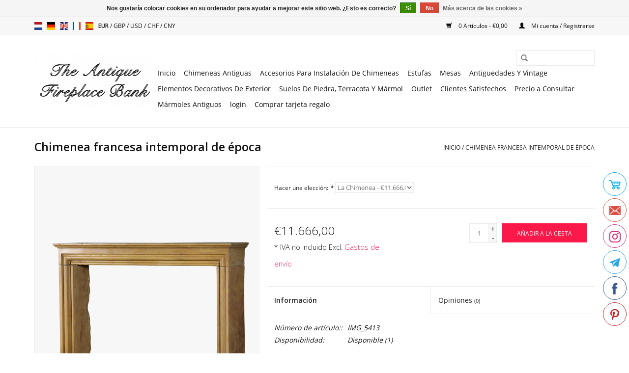

--- FILE ---
content_type: text/html;charset=utf-8
request_url: https://www.theantiquefireplacebank.com/es/chimenea-francesa-intemporal-vintage.html
body_size: 9694
content:
<!DOCTYPE html>
<html lang="es">
  <head>
    <meta name="p:domain_verify" content="1177574b82fdb2549a6fc3486c9355b0"/>
    <meta charset="utf-8"/>
<!-- [START] 'blocks/head.rain' -->
<!--

  (c) 2008-2026 Lightspeed Netherlands B.V.
  http://www.lightspeedhq.com
  Generated: 14-01-2026 @ 04:40:51

-->
<link rel="canonical" href="https://www.theantiquefireplacebank.com/es/chimenea-francesa-intemporal-vintage.html"/>
<link rel="alternate" href="https://www.theantiquefireplacebank.com/es/index.rss" type="application/rss+xml" title="Nuevos productos"/>
<link href="https://cdn.webshopapp.com/assets/cookielaw.css?2025-02-20" rel="stylesheet" type="text/css"/>
<meta name="robots" content="noodp,noydir"/>
<meta name="google-site-verification" content="google-site-verification=59jlzSEa0u_bgw2CAQR3_z8IW88BUHEULHLmzbCHpBk"/>
<meta property="og:url" content="https://www.theantiquefireplacebank.com/es/chimenea-francesa-intemporal-vintage.html?source=facebook"/>
<meta property="og:site_name" content="The Antique Fireplace Bank"/>
<meta property="og:title" content="Chimenea francesa intemporal de época"/>
<meta property="og:description" content="Chimenea de piedra atemporal de la ciudad de Dijon. Acogedoras chimeneas francesas para un diseño de interiores contemporáneo y ecléctico."/>
<meta property="og:image" content="https://cdn.webshopapp.com/shops/269737/files/403359869/chimenea-francesa-intemporal-de-epoca.jpg"/>
<script>
(function(w,d,s,l,i){w[l]=w[l]||[];w[l].push({'gtm.start':
new Date().getTime(),event:'gtm.js'});var f=d.getElementsByTagName(s)[0],
j=d.createElement(s),dl=l!='dataLayer'?'&l='+l:'';j.async=true;j.src=
'https://www.googletagmanager.com/gtm.js?id='+i+dl;f.parentNode.insertBefore(j,f);
})(window,document,'script','dataLayer','GTM-KMG5GLX');
</script>
<script>
(function(c,l,a,r,i,t,y){
                c[a]=c[a]||function(){(c[a].q=c[a].q||[]).push(arguments)};
                t=l.createElement(r);t.async=1;t.src="https://www.clarity.ms/tag/"+i;
                y=l.getElementsByTagName(r)[0];y.parentNode.insertBefore(t,y);
        })(window, document, "clarity", "script", "ii77fs0t51");
</script>
<!--[if lt IE 9]>
<script src="https://cdn.webshopapp.com/assets/html5shiv.js?2025-02-20"></script>
<![endif]-->
<!-- [END] 'blocks/head.rain' -->
    <title>Chimenea francesa intemporal de época - The Antique Fireplace Bank</title>
    <meta name="description" content="Chimenea de piedra atemporal de la ciudad de Dijon. Acogedoras chimeneas francesas para un diseño de interiores contemporáneo y ecléctico." />
    <meta name="keywords" content="chimeneas,chimeneas-antigua,interior,decoration,frances,piedra,marmor,antigua,interiores,houzz" />
    <meta http-equiv="X-UA-Compatible" content="IE=edge,chrome=1">
    <meta name="viewport" content="width=device-width, initial-scale=1.0">
    <meta name="apple-mobile-web-app-capable" content="yes">
    <meta name="apple-mobile-web-app-status-bar-style" content="black">

    <link rel="shortcut icon" href="https://cdn.webshopapp.com/shops/269737/themes/170332/v/2017165/assets/favicon.ico?20230906101520" type="image/x-icon" />
    <link href='//fonts.googleapis.com/css?family=Open%20Sans:400,300,600' rel='stylesheet' type='text/css'>
    <link href='//fonts.googleapis.com/css?family=Open%20Sans:400,300,600' rel='stylesheet' type='text/css'>
    <link rel="shortcut icon" href="https://cdn.webshopapp.com/shops/269737/themes/170332/v/2017165/assets/favicon.ico?20230906101520" type="image/x-icon" /> 
    <link rel="stylesheet" href="https://cdn.webshopapp.com/shops/269737/themes/170332/assets/bootstrap-min.css?20260107144043" />
    <link rel="stylesheet" href="https://cdn.webshopapp.com/shops/269737/themes/170332/assets/style.css?20260107144043" />    
    <link rel="stylesheet" href="https://cdn.webshopapp.com/shops/269737/themes/170332/assets/settings.css?20260107144043" />  
    <link rel="stylesheet" href="https://cdn.webshopapp.com/assets/gui-2-0.css?2025-02-20" />
    <link rel="stylesheet" href="https://cdn.webshopapp.com/assets/gui-responsive-2-0.css?2025-02-20" />   
    <link rel="stylesheet" href="https://cdn.webshopapp.com/shops/269737/themes/170332/assets/custom.css?20260107144043" />
        
    <script src="https://cdn.webshopapp.com/assets/jquery-1-9-1.js?2025-02-20"></script>
    <script src="https://cdn.webshopapp.com/assets/jquery-ui-1-10-1.js?2025-02-20"></script>
   
    <script type="text/javascript" src="https://cdn.webshopapp.com/shops/269737/themes/170332/assets/global.js?20260107144043"></script>
		<script type="text/javascript" src="https://cdn.webshopapp.com/shops/269737/themes/170332/assets/bootstrap-min.js?20260107144043"></script>
    <script type="text/javascript" src="https://cdn.webshopapp.com/shops/269737/themes/170332/assets/jcarousel.js?20260107144043"></script>
    <script type="text/javascript" src="https://cdn.webshopapp.com/assets/gui.js?2025-02-20"></script>
    <script type="text/javascript" src="https://cdn.webshopapp.com/assets/gui-responsive-2-0.js?2025-02-20"></script>
    
    <script type="text/javascript" src="https://cdn.webshopapp.com/shops/269737/themes/170332/assets/share42.js?20260107144043"></script> 
        
    <!--[if lt IE 9]>
    <link rel="stylesheet" href="https://cdn.webshopapp.com/shops/269737/themes/170332/assets/style-ie.css?20260107144043" />
    <![endif]-->
    <link rel="stylesheet" media="print" href="https://cdn.webshopapp.com/shops/269737/themes/170332/assets/print-min.css?20260107144043" />
  </head>
  <body>
    <header>
      <div class="topnav">
        <div class="container">
                    <div class="left">
                        <div class="languages">
                        

  <a class="flag nl" title="Nederlands" lang="nl" href="https://www.theantiquefireplacebank.com/nl/go/product/134773867">nl</a>
  <a class="flag de" title="Deutsch" lang="de" href="https://www.theantiquefireplacebank.com/de/go/product/134773867">de</a>
  <a class="flag en" title="English" lang="en" href="https://www.theantiquefireplacebank.com/en/go/product/134773867">en</a>
  <a class="flag fr" title="Français" lang="fr" href="https://www.theantiquefireplacebank.com/fr/go/product/134773867">fr</a>
  <a class="flag es" title="Español" lang="es" href="https://www.theantiquefireplacebank.com/es/go/product/134773867">es</a>
            </div>
                                    <div class="currencies">
                            <a href="https://www.theantiquefireplacebank.com/es/session/currency/eur/" class="active" title="eur">
                EUR
              </a>
               /                             <a href="https://www.theantiquefireplacebank.com/es/session/currency/gbp/"  title="gbp">
                GBP
              </a>
               /                             <a href="https://www.theantiquefireplacebank.com/es/session/currency/usd/"  title="usd">
                USD
              </a>
               /                             <a href="https://www.theantiquefireplacebank.com/es/session/currency/chf/"  title="chf">
                CHF
              </a>
               /                             <a href="https://www.theantiquefireplacebank.com/es/session/currency/cny/"  title="cny">
                CNY
              </a>
                                        </div>
                      </div>
                    <div class="right">
            <a href="https://www.theantiquefireplacebank.com/es/cart/" title="Cesta" class="cart"> 
              <span class="glyphicon glyphicon-shopping-cart"></span>
              0 Artículos - €0,00
            </a>
            <a href="https://www.theantiquefireplacebank.com/es/account/" title="Mi cuenta" class="my-account">
              <span class="glyphicon glyphicon-user"></span>
                            Mi cuenta / Registrarse
                          </a>
          </div>
        </div>
      </div>
      <div class="navigation container">
        <div class="align">
          <ul class="burger">
            <img src="https://cdn.webshopapp.com/shops/269737/themes/170332/assets/hamburger.png?20250521160339" width="32" height="32" alt="Menu">
          </ul>

                      <div class="vertical logo">
              <a href="https://www.theantiquefireplacebank.com/es/" title="Chimeneas Antiguas y Materiales de Construcción Antiguos">
                <img src="https://cdn.webshopapp.com/shops/269737/themes/170332/assets/logo.png?20260107144043" alt="Chimeneas Antiguas y Materiales de Construcción Antiguos" />
              </a>
            </div>
          
          <nav class="nonbounce desktop vertical">
            <form action="https://www.theantiquefireplacebank.com/es/search/" method="get" id="formSearch">
              <input type="text" name="q" autocomplete="off"  value=""/>
              <span onclick="$('#formSearch').submit();" title="Buscar" class="glyphicon glyphicon-search"></span>
            </form>
            <ul>
              <li class="item home ">
                <a class="itemLink" href="https://www.theantiquefireplacebank.com/es/">Inicio</a>
              </li>
                                          <li class="item sub">
                <a class="itemLink" href="https://www.theantiquefireplacebank.com/es/chimeneas-antiguas/" title="Chimeneas Antiguas">Chimeneas Antiguas</a>
                                <span class="glyphicon glyphicon-play"></span>
                <ul class="subnav">
                                    <li class="subitem">
                    <a class="subitemLink" href="https://www.theantiquefireplacebank.com/es/chimeneas-antiguas/chimeneas-de-marmol/" title="Chimeneas De Mármol">Chimeneas De Mármol</a>
                                      </li>
                                    <li class="subitem">
                    <a class="subitemLink" href="https://www.theantiquefireplacebank.com/es/chimeneas-antiguas/chimeneas-de-piedra/" title="Chimeneas De Piedra">Chimeneas De Piedra</a>
                                      </li>
                                    <li class="subitem">
                    <a class="subitemLink" href="https://www.theantiquefireplacebank.com/es/chimeneas-antiguas/chimeneas-de-madera/" title="Chimeneas De Madera">Chimeneas De Madera</a>
                                      </li>
                                  </ul>
                              </li>
                            <li class="item sub">
                <a class="itemLink" href="https://www.theantiquefireplacebank.com/es/accesorios-para-instalacion-de-chimeneas/" title="Accesorios Para Instalación De Chimeneas">Accesorios Para Instalación De Chimeneas</a>
                                <span class="glyphicon glyphicon-play"></span>
                <ul class="subnav">
                                    <li class="subitem">
                    <a class="subitemLink" href="https://www.theantiquefireplacebank.com/es/accesorios-para-instalacion-de-chimeneas/ladrillo-refractario-original/" title="Ladrillo Refractario Original">Ladrillo Refractario Original</a>
                                      </li>
                                    <li class="subitem">
                    <a class="subitemLink" href="https://www.theantiquefireplacebank.com/es/accesorios-para-instalacion-de-chimeneas/coleccion-de-placas-de-chimenea/" title="Colección De Placas De Chimenea">Colección De Placas De Chimenea</a>
                                      </li>
                                    <li class="subitem">
                    <a class="subitemLink" href="https://www.theantiquefireplacebank.com/es/accesorios-para-instalacion-de-chimeneas/morillos-antigua/" title="Morillos Antigua">Morillos Antigua</a>
                                      </li>
                                    <li class="subitem">
                    <a class="subitemLink" href="https://www.theantiquefireplacebank.com/es/accesorios-para-instalacion-de-chimeneas/coleccion-de-cestas-de-fuego/" title="Colección De Cestas De Fuego">Colección De Cestas De Fuego</a>
                                      </li>
                                    <li class="subitem">
                    <a class="subitemLink" href="https://www.theantiquefireplacebank.com/es/accesorios-para-instalacion-de-chimeneas/pantalla-de-chimenea/" title="Pantalla de chimenea">Pantalla de chimenea</a>
                                        <ul class="subnav">
                                            <li class="subitem">
                        <a class="subitemLink" href="https://www.theantiquefireplacebank.com/es/accesorios-para-instalacion-de-chimeneas/pantalla-de-chimenea/guardafango/" title=" Guardafango"> Guardafango</a>
                      </li>
                                            <li class="subitem">
                        <a class="subitemLink" href="https://www.theantiquefireplacebank.com/es/accesorios-para-instalacion-de-chimeneas/pantalla-de-chimenea/3-partes/" title="3 Partes">3 Partes</a>
                      </li>
                                            <li class="subitem">
                        <a class="subitemLink" href="https://www.theantiquefireplacebank.com/es/accesorios-para-instalacion-de-chimeneas/pantalla-de-chimenea/4-partes/" title="4 Partes">4 Partes</a>
                      </li>
                                            <li class="subitem">
                        <a class="subitemLink" href="https://www.theantiquefireplacebank.com/es/accesorios-para-instalacion-de-chimeneas/pantalla-de-chimenea/5-partes/" title=" 5 Partes"> 5 Partes</a>
                      </li>
                                          </ul>
                                      </li>
                                    <li class="subitem">
                    <a class="subitemLink" href="https://www.theantiquefireplacebank.com/es/accesorios-para-instalacion-de-chimeneas/herramientas-para-chimeneas/" title="Herramientas Para Chimeneas">Herramientas Para Chimeneas</a>
                                        <ul class="subnav">
                                            <li class="subitem">
                        <a class="subitemLink" href="https://www.theantiquefireplacebank.com/es/accesorios-para-instalacion-de-chimeneas/herramientas-para-chimeneas/palas-y-pinzas/" title="Palas y Pinzas">Palas y Pinzas</a>
                      </li>
                                            <li class="subitem">
                        <a class="subitemLink" href="https://www.theantiquefireplacebank.com/es/accesorios-para-instalacion-de-chimeneas/herramientas-para-chimeneas/juegos-de-palas-y-abrazaderas/" title="Juegos De Palas Y Abrazaderas">Juegos De Palas Y Abrazaderas</a>
                      </li>
                                            <li class="subitem">
                        <a class="subitemLink" href="https://www.theantiquefireplacebank.com/es/accesorios-para-instalacion-de-chimeneas/herramientas-para-chimeneas/soportes-para-herramientas-de-chimenea/" title="Soportes Para Herramientas De Chimenea">Soportes Para Herramientas De Chimenea</a>
                      </li>
                                            <li class="subitem">
                        <a class="subitemLink" href="https://www.theantiquefireplacebank.com/es/accesorios-para-instalacion-de-chimeneas/herramientas-para-chimeneas/cerbatanas-y-fuelles/" title="Cerbatanas Y Fuelles">Cerbatanas Y Fuelles</a>
                      </li>
                                            <li class="subitem">
                        <a class="subitemLink" href="https://www.theantiquefireplacebank.com/es/accesorios-para-instalacion-de-chimeneas/herramientas-para-chimeneas/pequenos-cepillos-antiguos-para-chimeneas/" title="Pequeños Cepillos Antiguos Para Chimeneas">Pequeños Cepillos Antiguos Para Chimeneas</a>
                      </li>
                                            <li class="subitem">
                        <a class="subitemLink" href="https://www.theantiquefireplacebank.com/es/accesorios-para-instalacion-de-chimeneas/herramientas-para-chimeneas/chimenea-barbacoa-accesorios/" title="Chimenea Barbacoa Accesorios">Chimenea Barbacoa Accesorios</a>
                      </li>
                                          </ul>
                                      </li>
                                  </ul>
                              </li>
                            <li class="item">
                <a class="itemLink" href="https://www.theantiquefireplacebank.com/es/estufas/" title="Estufas">Estufas</a>
                              </li>
                            <li class="item sub">
                <a class="itemLink" href="https://www.theantiquefireplacebank.com/es/mesas/" title="Mesas">Mesas</a>
                                <span class="glyphicon glyphicon-play"></span>
                <ul class="subnav">
                                    <li class="subitem">
                    <a class="subitemLink" href="https://www.theantiquefireplacebank.com/es/mesas/mesas-y-tableros/" title="Mesas y Tableros">Mesas y Tableros</a>
                                      </li>
                                    <li class="subitem">
                    <a class="subitemLink" href="https://www.theantiquefireplacebank.com/es/mesas/bases-de-mesa/" title="Bases de Mesa">Bases de Mesa</a>
                                      </li>
                                  </ul>
                              </li>
                            <li class="item sub">
                <a class="itemLink" href="https://www.theantiquefireplacebank.com/es/antigueedades-y-vintage/" title="Antigüedades Y Vintage">Antigüedades Y Vintage</a>
                                <span class="glyphicon glyphicon-play"></span>
                <ul class="subnav">
                                    <li class="subitem">
                    <a class="subitemLink" href="https://www.theantiquefireplacebank.com/es/antigueedades-y-vintage/elementos-arquitectonicos-decoracion-autentica/" title="Elementos Arquitectónicos | Decoración Auténtica">Elementos Arquitectónicos | Decoración Auténtica</a>
                                      </li>
                                    <li class="subitem">
                    <a class="subitemLink" href="https://www.theantiquefireplacebank.com/es/antigueedades-y-vintage/campana-de-epoca/" title="Campana De Epoca">Campana De Epoca</a>
                                      </li>
                                    <li class="subitem">
                    <a class="subitemLink" href="https://www.theantiquefireplacebank.com/es/antigueedades-y-vintage/candelabro/" title="Candelabro">Candelabro</a>
                                      </li>
                                    <li class="subitem">
                    <a class="subitemLink" href="https://www.theantiquefireplacebank.com/es/antigueedades-y-vintage/fosiles/" title="Fósiles">Fósiles</a>
                                      </li>
                                    <li class="subitem">
                    <a class="subitemLink" href="https://www.theantiquefireplacebank.com/es/antigueedades-y-vintage/objetos-de-marmol-y-piedra/" title="Objetos De Mármol Y Piedra">Objetos De Mármol Y Piedra</a>
                                      </li>
                                    <li class="subitem">
                    <a class="subitemLink" href="https://www.theantiquefireplacebank.com/es/antigueedades-y-vintage/coleccion-de-espejos/" title="Colección De Espejos">Colección De Espejos</a>
                                      </li>
                                    <li class="subitem">
                    <a class="subitemLink" href="https://www.theantiquefireplacebank.com/es/antigueedades-y-vintage/coleccion-de-lavabos/" title="Colección De Lavabos">Colección De Lavabos</a>
                                      </li>
                                    <li class="subitem">
                    <a class="subitemLink" href="https://www.theantiquefireplacebank.com/es/antigueedades-y-vintage/estatuas/" title="Estatuas">Estatuas</a>
                                      </li>
                                    <li class="subitem">
                    <a class="subitemLink" href="https://www.theantiquefireplacebank.com/es/antigueedades-y-vintage/herrajes-decorativos/" title="Herrajes Decorativos">Herrajes Decorativos</a>
                                      </li>
                                    <li class="subitem">
                    <a class="subitemLink" href="https://www.theantiquefireplacebank.com/es/antigueedades-y-vintage/grifos-antigua/" title="Grifos Antigua">Grifos Antigua</a>
                                      </li>
                                    <li class="subitem">
                    <a class="subitemLink" href="https://www.theantiquefireplacebank.com/es/antigueedades-y-vintage/pomos-de-puerta/" title="Pomos De Puerta">Pomos De Puerta</a>
                                      </li>
                                  </ul>
                              </li>
                            <li class="item sub">
                <a class="itemLink" href="https://www.theantiquefireplacebank.com/es/elementos-decorativos-de-exterior/" title="Elementos Decorativos De Exterior">Elementos Decorativos De Exterior</a>
                                <span class="glyphicon glyphicon-play"></span>
                <ul class="subnav">
                                    <li class="subitem">
                    <a class="subitemLink" href="https://www.theantiquefireplacebank.com/es/elementos-decorativos-de-exterior/coleccion-de-cuna-antiguos/" title="Colección de Cuna Antiguos ">Colección de Cuna Antiguos </a>
                                      </li>
                                    <li class="subitem">
                    <a class="subitemLink" href="https://www.theantiquefireplacebank.com/es/elementos-decorativos-de-exterior/coleccion-de-fuentes/" title="Colección De Fuentes">Colección De Fuentes</a>
                                      </li>
                                    <li class="subitem">
                    <a class="subitemLink" href="https://www.theantiquefireplacebank.com/es/elementos-decorativos-de-exterior/coleccion-de-bancos-de-jardin/" title="Colección De Bancos De Jardín">Colección De Bancos De Jardín</a>
                                      </li>
                                    <li class="subitem">
                    <a class="subitemLink" href="https://www.theantiquefireplacebank.com/es/elementos-decorativos-de-exterior/columnas-originales/" title="Columnas Originales">Columnas Originales</a>
                                      </li>
                                    <li class="subitem">
                    <a class="subitemLink" href="https://www.theantiquefireplacebank.com/es/elementos-decorativos-de-exterior/coleccion-de-mesas-al-aire-libre/" title="Colección De Mesas Al Aire Libre">Colección De Mesas Al Aire Libre</a>
                                      </li>
                                    <li class="subitem">
                    <a class="subitemLink" href="https://www.theantiquefireplacebank.com/es/elementos-decorativos-de-exterior/jarrones/" title="Jarrones">Jarrones</a>
                                      </li>
                                    <li class="subitem">
                    <a class="subitemLink" href="https://www.theantiquefireplacebank.com/es/elementos-decorativos-de-exterior/pozo/" title="Pozo">Pozo</a>
                                      </li>
                                  </ul>
                              </li>
                            <li class="item">
                <a class="itemLink" href="https://www.theantiquefireplacebank.com/es/suelos-de-piedra-terracota-y-marmol/" title="Suelos De Piedra, Terracota Y Mármol">Suelos De Piedra, Terracota Y Mármol</a>
                              </li>
                            <li class="item">
                <a class="itemLink" href="https://www.theantiquefireplacebank.com/es/outlet/" title="Outlet">Outlet</a>
                              </li>
                            <li class="item">
                <a class="itemLink" href="https://www.theantiquefireplacebank.com/es/clientes-satisfechos/" title="Clientes Satisfechos">Clientes Satisfechos</a>
                              </li>
                            <li class="item">
                <a class="itemLink" href="https://www.theantiquefireplacebank.com/es/precio-a-consultar/" title="Precio a Consultar">Precio a Consultar</a>
                              </li>
                            <li class="item">
                <a class="itemLink" href="https://www.theantiquefireplacebank.com/es/marmoles-antiguos/" title="Mármoles Antiguos">Mármoles Antiguos</a>
                              </li>
                                                                      <li class="item"><a class="itemLink" href="https://www.theantiquefireplacebank.com/en/account/login/" title="login" target="_blank">login</a></li>
  						              <li class="item"><a class="itemLink" href="https://www.theantiquefireplacebank.com/es/buy-gift-card/" title="Comprar tarjeta regalo" target="_blank">Comprar tarjeta regalo</a></li>
  						            </ul>
            <span class="glyphicon glyphicon-remove"></span>  
          </nav>
        </div>
      </div>
    </header>
    
    <div class="wrapper">
      <div class="container content">
                <div itemscope itemtype="http://schema.org/Product">
  <div class="page-title row">
  <meta itemprop="description" content="Chimenea de piedra atemporal de la ciudad de Dijon. Acogedoras chimeneas francesas para un diseño de interiores contemporáneo y ecléctico." />  <div class="col-sm-6 col-md-6">
    <h1 class="product-page" itemprop="name" content="Chimenea francesa intemporal de época">       Chimenea francesa intemporal de época </h1> 
      </div>
  <div class="col-sm-6 col-md-6 breadcrumbs text-right">
    <a href="https://www.theantiquefireplacebank.com/es/" title="Inicio">Inicio</a>
    
        / <a href="https://www.theantiquefireplacebank.com/es/chimenea-francesa-intemporal-vintage.html">Chimenea francesa intemporal de época</a>
      </div>  
</div>
<div class="product-wrap row">
  <div class="product-img col-sm-5 col-md-5">
    <div class="zoombox">
      <div class="images"> 
        <meta itemprop="image" content="https://cdn.webshopapp.com/shops/269737/files/403359869/300x250x2/chimenea-francesa-intemporal-de-epoca.jpg" />       
                <a class="zoom first" data-image-id="403359869">             
                                  <img src="https://cdn.webshopapp.com/shops/269737/files/403359869/800x1024x2/chimenea-francesa-intemporal-de-epoca.jpg" alt="Chimenea francesa intemporal de época">
                              </a> 
                <a class="zoom" data-image-id="403359294">             
                                  <img src="https://cdn.webshopapp.com/shops/269737/files/403359294/800x1024x2/chimenea-francesa-intemporal-de-epoca.jpg" alt="Chimenea francesa intemporal de época">
                              </a> 
                <a class="zoom" data-image-id="403359369">             
                                  <img src="https://cdn.webshopapp.com/shops/269737/files/403359369/800x1024x2/chimenea-francesa-intemporal-de-epoca.jpg" alt="Chimenea francesa intemporal de época">
                              </a> 
                <a class="zoom" data-image-id="403359823">             
                                  <img src="https://cdn.webshopapp.com/shops/269737/files/403359823/800x1024x2/chimenea-francesa-intemporal-de-epoca.jpg" alt="Chimenea francesa intemporal de época">
                              </a> 
                <a class="zoom" data-image-id="403359880">             
                                  <img src="https://cdn.webshopapp.com/shops/269737/files/403359880/800x1024x2/chimenea-francesa-intemporal-de-epoca.jpg" alt="Chimenea francesa intemporal de época">
                              </a> 
                <a class="zoom" data-image-id="403359297">             
                                  <img src="https://cdn.webshopapp.com/shops/269737/files/403359297/800x1024x2/chimenea-francesa-intemporal-de-epoca.jpg" alt="Chimenea francesa intemporal de época">
                              </a> 
                <a class="zoom" data-image-id="403359573">             
                                  <img src="https://cdn.webshopapp.com/shops/269737/files/403359573/800x1024x2/chimenea-francesa-intemporal-de-epoca.jpg" alt="Chimenea francesa intemporal de época">
                              </a> 
                <a class="zoom" data-image-id="403359436">             
                                  <img src="https://cdn.webshopapp.com/shops/269737/files/403359436/800x1024x2/chimenea-francesa-intemporal-de-epoca.jpg" alt="Chimenea francesa intemporal de época">
                              </a> 
                <a class="zoom" data-image-id="403359268">             
                                  <img src="https://cdn.webshopapp.com/shops/269737/files/403359268/800x1024x2/chimenea-francesa-intemporal-de-epoca.jpg" alt="Chimenea francesa intemporal de época">
                              </a> 
                <a class="zoom" data-image-id="403359269">             
                                  <img src="https://cdn.webshopapp.com/shops/269737/files/403359269/800x1024x2/chimenea-francesa-intemporal-de-epoca.jpg" alt="Chimenea francesa intemporal de época">
                              </a> 
              </div>
      
      <div class="thumbs row">
                <div class="col-xs-3 col-sm-4 col-md-2">
          <a data-image-id="403359869">
                                        <img src="https://cdn.webshopapp.com/shops/269737/files/403359869/156x230x2/chimenea-francesa-intemporal-de-epoca.jpg" alt="Chimenea francesa intemporal de época" title="Chimenea francesa intemporal de época"/>
                                    </a>
        </div>
                <div class="col-xs-3 col-sm-4 col-md-2">
          <a data-image-id="403359294">
                                        <img src="https://cdn.webshopapp.com/shops/269737/files/403359294/156x230x2/chimenea-francesa-intemporal-de-epoca.jpg" alt="Chimenea francesa intemporal de época" title="Chimenea francesa intemporal de época"/>
                                    </a>
        </div>
                <div class="col-xs-3 col-sm-4 col-md-2">
          <a data-image-id="403359369">
                                        <img src="https://cdn.webshopapp.com/shops/269737/files/403359369/156x230x2/chimenea-francesa-intemporal-de-epoca.jpg" alt="Chimenea francesa intemporal de época" title="Chimenea francesa intemporal de época"/>
                                    </a>
        </div>
                <div class="col-xs-3 col-sm-4 col-md-2">
          <a data-image-id="403359823">
                                        <img src="https://cdn.webshopapp.com/shops/269737/files/403359823/156x230x2/chimenea-francesa-intemporal-de-epoca.jpg" alt="Chimenea francesa intemporal de época" title="Chimenea francesa intemporal de época"/>
                                    </a>
        </div>
                <div class="col-xs-3 col-sm-4 col-md-2">
          <a data-image-id="403359880">
                                        <img src="https://cdn.webshopapp.com/shops/269737/files/403359880/156x230x2/chimenea-francesa-intemporal-de-epoca.jpg" alt="Chimenea francesa intemporal de época" title="Chimenea francesa intemporal de época"/>
                                    </a>
        </div>
                <div class="col-xs-3 col-sm-4 col-md-2">
          <a data-image-id="403359297">
                                        <img src="https://cdn.webshopapp.com/shops/269737/files/403359297/156x230x2/chimenea-francesa-intemporal-de-epoca.jpg" alt="Chimenea francesa intemporal de época" title="Chimenea francesa intemporal de época"/>
                                    </a>
        </div>
                <div class="col-xs-3 col-sm-4 col-md-2">
          <a data-image-id="403359573">
                                        <img src="https://cdn.webshopapp.com/shops/269737/files/403359573/156x230x2/chimenea-francesa-intemporal-de-epoca.jpg" alt="Chimenea francesa intemporal de época" title="Chimenea francesa intemporal de época"/>
                                    </a>
        </div>
                <div class="col-xs-3 col-sm-4 col-md-2">
          <a data-image-id="403359436">
                                        <img src="https://cdn.webshopapp.com/shops/269737/files/403359436/156x230x2/chimenea-francesa-intemporal-de-epoca.jpg" alt="Chimenea francesa intemporal de época" title="Chimenea francesa intemporal de época"/>
                                    </a>
        </div>
                <div class="col-xs-3 col-sm-4 col-md-2">
          <a data-image-id="403359268">
                                        <img src="https://cdn.webshopapp.com/shops/269737/files/403359268/156x230x2/chimenea-francesa-intemporal-de-epoca.jpg" alt="Chimenea francesa intemporal de época" title="Chimenea francesa intemporal de época"/>
                                    </a>
        </div>
                <div class="col-xs-3 col-sm-4 col-md-2">
          <a data-image-id="403359269">
                                        <img src="https://cdn.webshopapp.com/shops/269737/files/403359269/156x230x2/chimenea-francesa-intemporal-de-epoca.jpg" alt="Chimenea francesa intemporal de época" title="Chimenea francesa intemporal de época"/>
                                    </a>
        </div>
              </div>  
    </div>
  </div>
 
  <div itemprop="offers" itemscope itemtype="http://schema.org/Offer" class="product-info col-sm-7 col-md-7">
    <meta itemprop="price" content="11666.00" />
    <meta itemprop="priceCurrency" content="EUR" /> 
    <meta itemprop="itemCondition" itemtype="http://schema.org/OfferItemCondition" content="http://schema.org/NewCondition"/>
    <meta itemprop="url" content="https://www.theantiquefireplacebank.com/es/chimenea-francesa-intemporal-vintage.html" />  
          <meta itemprop="availability" content="http://schema.org/InStock" />
          
    <form action="https://www.theantiquefireplacebank.com/es/cart/add/266519534/" id="product_configure_form" method="post">
            <div class="product-option row">
        <div class="col-md-12">
          <input type="hidden" name="bundle_id" id="product_configure_bundle_id" value="">
<div class="product-configure">
  <div class="product-configure-variants"  aria-label="Select an option of the product. This will reload the page to show the new option." role="region">
    <label for="product_configure_variants">Hacer una elección: <em aria-hidden="true">*</em></label>
    <select name="variant" id="product_configure_variants" onchange="document.getElementById('product_configure_form').action = 'https://www.theantiquefireplacebank.com/es/product/variants/134773867/'; document.getElementById('product_configure_form').submit();" aria-required="true">
      <option value="266519534" selected="selected">La Chimenea - €11.666,00</option>
    </select>
    <div class="product-configure-clear"></div>
  </div>
</div>

        </div>
      </div>
            <div class="product-price row">
        <div class="price-wrap col-xs-5 col-md-5"> 
                    <span class="price" style="line-height: 30px;">€11.666,00
                    <br /><span style="font-size: 0.6em;">* IVA no incluido Excl. <a href="https://www.theantiquefireplacebank.com/es/service/shipping-returns/">Gastos de envío</a></span> 
       
 
        </div>
        <div class="cart col-xs-7 col-md-7">
          <div class="cart">
                        <input type="text" name="quantity" value="1" />
            <div class="change">
              <a href="javascript:;" onclick="updateQuantity('up');" class="up">+</a>
              <a href="javascript:;" onclick="updateQuantity('down');" class="down">-</a>
            </div>
            <a href="javascript:;" onclick="$('#product_configure_form').submit();" class="btn glyphicon glyphicon-shopping-cart" title="Añadir a la cesta" >
              <span>Añadir a la cesta</span>
            </a>
                      </div>
        </div>
      </div>
    </form>   

    <div class="product-tabs row">
      <div class="tabs">
        <ul>
          <li class="active col-2 information"><a rel="info" href="#">Información</a></li>
                    <li class="col-2 reviews"><a rel="reviews" href="#">Opiniones <small>(0)</small></a></li>        </ul>
      </div>                    
      <div class="tabsPages">
        <div class="page info active">
          <table class="details">
                      <meta itemprop="mpn" content="IMG_5413" />                        <tr class="articlenumber">
              <td>Número de artículo::</td>
              <td>IMG_5413</td>
            </tr>
                         
         
                        <tr class="availability">
              <td>Disponibilidad:</td>
                            <td><span class="in-stock">Disponible</span>
              	                (1)
                              </td>  
                          </tr> 
              
                
                        
          </table>
         
          
                    <div class="clearfix"></div>
          
          <p>Chimenea antigua de líneas rectas.<br />Chimenea de piedra dura bicolor de la región francesa de Borgoña del siglo XIX, con más de 100 años de antigüedad.<br />Esta pieza encaja perfectamente con el diseño interior ecléctico contemporáneo.<br />Medidas:<br />141,5 cm Ancho Exterior 55,71 Inch<br />102,5 cm Altura Exterior 40,35 Inch<br />114 cm Anchura Interior 44,88 Inch<br />86,5 cm Altura Interior 34,06 Inch<br />34 cm Profundidad Del Estante 13,39 Inch<br />243 Kg<br /><a href="https://myhomeismycastle.showpad.com/share/VrPYLOsy8T9D5v5sWlGNL" target="_blank" rel="noopener">Observe Cada Detalle — Ver Galería Complete En Alta Resolución Aquí →</a>.</p>
          
                    
        </div>
        
        <div class="page reviews">
                              
          <div class="bottom">
            <div class="right">
              <a href="https://www.theantiquefireplacebank.com/es/account/review/134773867/">Denos su opinión</a>
            </div>
            <span>0</span> estrellas basado en <span>0</span> opiniones
          </div>          
        </div>
      </div>
    </div>
  </div>
</div>
<div class="product-actions row">
  <div class="social-media col-xs-12 col-md-4">
    <div class="share42init"  data-url="https://www.theantiquefireplacebank.com/es/chimenea-francesa-intemporal-vintage.html" data-image="https://cdn.webshopapp.com/shops/269737/files/403359869/300x250x2/chimenea-francesa-intemporal-de-epoca.jpg" ></div>
  </div>
  <div class="col-md-7 col-xs-12 col-md-offset-1 ">
    <div class="tags-actions row">
      <div class="tags col-xs-12 col-md-4">
                <a href="https://www.theantiquefireplacebank.com/es/tags/antieke-stenen-schouwen/" title="Antieke Stenen Schouwen">Antieke Stenen Schouwen</a> /                 <a href="https://www.theantiquefireplacebank.com/es/tags/antike-steinkamin-verkleidungen/" title="Antike Steinkamin Verkleidungen">Antike Steinkamin Verkleidungen</a> /                 <a href="https://www.theantiquefireplacebank.com/es/tags/antique-stone-fireplaces/" title="Antique Stone Fireplaces">Antique Stone Fireplaces</a> /                 <a href="https://www.theantiquefireplacebank.com/es/tags/ig-85130-114-138/" title="IG 85.130 (114-138)">IG 85.130 (114-138)</a> /                 <a href="https://www.theantiquefireplacebank.com/es/tags/metalfire-ultime-d-mf-600-50-636-wide-506-height/" title="Metalfire ULTIME D MF 600_50 (636 Wide 506 Height)">Metalfire ULTIME D MF 600_50 (636 Wide 506 Height)</a>                       </div>
      <div class="actions col-xs-12 col-md-8 text-right">
        <a href="https://www.theantiquefireplacebank.com/es/account/wishlistAdd/134773867/?variant_id=266519534" title="Añadir a la lista de deseos">Añadir a la lista de deseos</a> / 
        <a href="https://www.theantiquefireplacebank.com/es/compare/add/266519534/" title="Añadir a comparar">
          Añadir a comparar
        </a> / 
                <a href="#" onclick="window.print(); return false;" title="Imprimir">
          Imprimir
        </a>
      </div>      
    </div>
  </div>    
</div>

   
  
<div class="products  related row">
  <div class="col-md-12">
    <h3>Productos relacionados</h3>
  </div>
    <div class="product col-xs-6 col-sm-4 col-md-4">
  <div class="image-wrap">
    <a href="https://www.theantiquefireplacebank.com/es/siglo-19-frances-chimenea-106249130.html" title="Siglo 19 Francés Chimenea">
      
           
                  <img src="https://cdn.webshopapp.com/shops/269737/files/316176119/262x276x2/siglo-19-frances-chimenea.jpg" width="262" height="276" alt="Siglo 19 Francés Chimenea" title="Siglo 19 Francés Chimenea" />
                </a>
    
    <div class="description text-center">
      <a href="https://www.theantiquefireplacebank.com/es/siglo-19-frances-chimenea-106249130.html" title="Siglo 19 Francés Chimenea">
                <div class="text">
                    Timeless Francesa bicolor piedra caliza chimenea.
                  </div>
      </a>
      <a href="https://www.theantiquefireplacebank.com/es/cart/add/215460038/" class="cart">Añadir a la cesta</a>    </div>
  </div>
  
  <div class="info strict">
    <a href="https://www.theantiquefireplacebank.com/es/siglo-19-frances-chimenea-106249130.html" title="Siglo 19 Francés Chimenea" class="title">
        Siglo 19 Francés Chimenea     </a>
    
    <div class="left">      
      
    
    €7.169,00 *          
   </div>
       
    
    <br /><span style="font-size: 0.8em;">* IVA no incluido Excl. <a href="https://www.theantiquefireplacebank.com/es/service/shipping-returns/" style="color: inherit;">Gastos de envío</a></span></p>  
   
     </div>
</div>



    <div class="product col-xs-6 col-sm-4 col-md-4">
  <div class="image-wrap">
    <a href="https://www.theantiquefireplacebank.com/es/chimenea-de-vida-contemporanea-inusual-143054501.html" title="Chimenea De Vida Contemporánea Inusual">
      
           
                  <img src="https://cdn.webshopapp.com/shops/269737/files/427865089/262x276x2/chimenea-de-vida-contemporanea-inusual.jpg" width="262" height="276" alt="Chimenea De Vida Contemporánea Inusual" title="Chimenea De Vida Contemporánea Inusual" />
                </a>
    
    <div class="description text-center">
      <a href="https://www.theantiquefireplacebank.com/es/chimenea-de-vida-contemporanea-inusual-143054501.html" title="Chimenea De Vida Contemporánea Inusual">
                <div class="text">
                    Chimenea elegante para un fuego encantador.
                  </div>
      </a>
      <a href="https://www.theantiquefireplacebank.com/es/cart/add/282469387/" class="cart">Añadir a la cesta</a>    </div>
  </div>
  
  <div class="info strict">
    <a href="https://www.theantiquefireplacebank.com/es/chimenea-de-vida-contemporanea-inusual-143054501.html" title="Chimenea De Vida Contemporánea Inusual" class="title">
        Chimenea De Vida Contemporánea Inusual     </a>
    
    <div class="left">      
      
    
    €7.793,00 *          
   </div>
       
    
    <br /><span style="font-size: 0.8em;">* IVA no incluido Excl. <a href="https://www.theantiquefireplacebank.com/es/service/shipping-returns/" style="color: inherit;">Gastos de envío</a></span></p>  
   
     </div>
</div>


<div class="clearfix visible-xs"></div>

    <div class="product col-xs-6 col-sm-4 col-md-4">
  <div class="image-wrap">
    <a href="https://www.theantiquefireplacebank.com/es/fina-chimenea-pequena-con-lineas-rectas.html" title="Fina Chimenea Pequeña Con Líneas Rectas">
      
           
                  <img src="https://cdn.webshopapp.com/shops/269737/files/437283336/262x276x2/fina-chimenea-pequena-con-lineas-rectas.jpg" width="262" height="276" alt="Fina Chimenea Pequeña Con Líneas Rectas" title="Fina Chimenea Pequeña Con Líneas Rectas" />
                </a>
    
    <div class="description text-center">
      <a href="https://www.theantiquefireplacebank.com/es/fina-chimenea-pequena-con-lineas-rectas.html" title="Fina Chimenea Pequeña Con Líneas Rectas">
                <div class="text">
                    Elegante chimenea de piedra con líneas rectas para una decoración de chimenea auténtica.
                  </div>
      </a>
      <a href="https://www.theantiquefireplacebank.com/es/cart/add/285136050/" class="cart">Añadir a la cesta</a>    </div>
  </div>
  
  <div class="info strict">
    <a href="https://www.theantiquefireplacebank.com/es/fina-chimenea-pequena-con-lineas-rectas.html" title="Fina Chimenea Pequeña Con Líneas Rectas" class="title">
        Fina Chimenea Pequeña Con Líneas Rectas     </a>
    
    <div class="left">      
      
    
    €8.861,00 *          
   </div>
       
    
    <br /><span style="font-size: 0.8em;">* IVA no incluido Excl. <a href="https://www.theantiquefireplacebank.com/es/service/shipping-returns/" style="color: inherit;">Gastos de envío</a></span></p>  
   
     </div>
</div>



  </div>                  
</div>

<div class="strict-shipping row">
  <div class="col-md-12">
    <small class="shipping-cost">
      Excl. <a href="https://www.theantiquefireplacebank.com/es/service/shipping-returns/" target="_blank">Gastos de envío</a>
    </small>
  </div>
</div>

<script src="https://cdn.webshopapp.com/shops/269737/themes/170332/assets/jquery-zoom-min.js?20260107144043" type="text/javascript"></script>
<script type="text/javascript">
function updateQuantity(way){
    var quantity = parseInt($('.cart input').val());

    if (way == 'up'){
        if (quantity < 1){
            quantity++;
        } else {
            quantity = 1;
        }
    } else {
        if (quantity > 1){
            quantity--;
        } else {
            quantity = 1;
        }
    }

    $('.cart input').val(quantity);
}
</script>      </div>
      
      <footer>
        <hr class="full-width" />
        <div class="container">
          <div class="social row">
                        <div class="newsletter col-xs-12 col-sm-7 col-md-7">
              <span class="title">Suscríbase a nuestro newsletter:</span>
              <form id="formNewsletter" action="https://www.theantiquefireplacebank.com/es/account/newsletter/" method="post">
                <input type="hidden" name="key" value="28b71644f5ce8031545a4d00ff521be0" />
                <input type="text" name="email" id="formNewsletterEmail" value="" placeholder="E-mail"/>
                <a class="btn glyphicon glyphicon-send" href="#" onclick="$('#formNewsletter').submit(); return false;" title="Suscribirse" ><span>Suscribirse</span></a>
              </form>
            </div>
            
                        <div class="social-media col-xs-12 col-md-12  col-sm-5 col-md-5 text-right">
              <div class="inline-block relative">
                <a href="https://www.facebook.com/theantiquefireplacebank" class="social-icon facebook" target="_blank"></a>                                                <a href="https://www.pinterest.com/theantiquefireplacebank" class="social-icon pinterest" target="_blank"></a>                <a href="https://www.youtube.com/channel/UC4IdvIsivdOWWgivPAT-tgw" class="social-icon youtube" target="_blank"></a>                                <a href="https://www.instagram.com/the_antique_fireplace_bank" class="social-icon instagram" target="_blank" title="Instagram The Antique Fireplace Bank"></a>                
                              </div>
            </div>
                      </div>
          <hr class="full-width" />
          <div class="links row">
            <div class="col-xs-12 col-sm-3 col-md-3">
                <label class="footercollapse" for="_1">
                  <strong>Atención al cliente</strong>
                  <span class="glyphicon glyphicon-chevron-down hidden-sm hidden-md hidden-lg"></span></label>
                    <input class="footercollapse_input hidden-md hidden-lg hidden-sm" id="_1" type="checkbox">
                    <div class="list">
  
                  <ul class="no-underline no-list-style">
                                                <li><a href="https://www.theantiquefireplacebank.com/es/service/about/" title="Sobre Nosotros" >Sobre Nosotros</a>
                        </li>
                                                <li><a href="https://www.theantiquefireplacebank.com/es/service/general-terms-conditions/" title="Términos y Condiciones Generales" >Términos y Condiciones Generales</a>
                        </li>
                                                <li><a href="https://www.theantiquefireplacebank.com/es/service/disclaimer/" title="Disclaimer" >Disclaimer</a>
                        </li>
                                                <li><a href="https://www.theantiquefireplacebank.com/es/service/privacy-policy/" title="Política de privacidad" >Política de privacidad</a>
                        </li>
                                                <li><a href="https://www.theantiquefireplacebank.com/es/service/payment-methods/" title=" Métodos de pago" > Métodos de pago</a>
                        </li>
                                                <li><a href="https://www.theantiquefireplacebank.com/es/service/shipping-returns/" title="Envíos y Devoluciones" >Envíos y Devoluciones</a>
                        </li>
                                                <li><a href="https://www.theantiquefireplacebank.com/es/service/" title="Servicio al Cliente" >Servicio al Cliente</a>
                        </li>
                                                <li><a href="https://www.theantiquefireplacebank.com/es/sitemap/" title="Sitemap" >Sitemap</a>
                        </li>
                                            </ul>
                  </div> 
             
            </div>     
       
            
            <div class="col-xs-12 col-sm-3 col-md-3">
          <label class="footercollapse" for="_2">
                  <strong>Productos</strong>
                  <span class="glyphicon glyphicon-chevron-down hidden-sm hidden-md hidden-lg"></span></label>
                    <input class="footercollapse_input hidden-md hidden-lg hidden-sm" id="_2" type="checkbox">
                    <div class="list">
              <ul>
                <li><a href="https://www.theantiquefireplacebank.com/es/collection/" title="Todos los productos">Todos los productos</a></li>
                <li><a href="https://www.theantiquefireplacebank.com/es/collection/?sort=newest" title="Nuevos productos">Nuevos productos</a></li>
                <li><a href="https://www.theantiquefireplacebank.com/es/collection/offers/" title="Ofertas">Ofertas</a></li>
                                <li><a href="https://www.theantiquefireplacebank.com/es/tags/" title="Etiquetas">Etiquetas</a></li>                <li><a href="https://www.theantiquefireplacebank.com/es/index.rss" title="RSS feed">RSS feed</a></li>
              </ul>
            </div>
            </div>
            
            <div class="col-xs-12 col-sm-3 col-md-3">
              <label class="footercollapse" for="_3">
                  <strong>
                                Mi cuenta
                              </strong>
                  <span class="glyphicon glyphicon-chevron-down hidden-sm hidden-md hidden-lg"></span></label>
                    <input class="footercollapse_input hidden-md hidden-lg hidden-sm" id="_3" type="checkbox">
                    <div class="list">
            
           
              <ul>
                                <li><a href="https://www.theantiquefireplacebank.com/es/account/" title="Registrarse">Registrarse</a></li>
                                <li><a href="https://www.theantiquefireplacebank.com/es/account/orders/" title="Mis pedidos">Mis pedidos</a></li>
                                <li><a href="https://www.theantiquefireplacebank.com/es/account/tickets/" title="Mis tickets">Mis tickets</a></li>
                                <li><a href="https://www.theantiquefireplacebank.com/es/account/wishlist/" title="Mi lista de deseos">Mi lista de deseos</a></li>
                              </ul>
            </div>
            </div>
            <div class="col-xs-12 col-sm-3 col-md-3">
                 <label class="footercollapse" for="_4">
                  <strong>The Antique Fireplace Bank </strong>
                  <span class="glyphicon glyphicon-chevron-down hidden-sm hidden-md hidden-lg"></span></label>
                    <input class="footercollapse_input hidden-md hidden-lg hidden-sm" id="_4" type="checkbox">
                    <div class="list">
              
              
              
              <span class="contact-description">Home to the most beautiful original European vintage fireplace surrounds &  fireplace accessories.</span>                            <div class="contact">
                <span class="glyphicon glyphicon-earphone"></span>
                Tel + WhatsApp: +352 671884605
              </div>
                                          <div class="contact">
                <span class="glyphicon glyphicon-envelope"></span>
                <a href="/cdn-cgi/l/email-protection#7910171f16390d111c18170d10080c1c1f100b1c0915181a1c1b181712571a1614" title="Email"><span class="__cf_email__" data-cfemail="2841464e47685c404d49465c41595d4d4e415a4d5844494b4d4a494643064b4745">[email&#160;protected]</span></a>
              </div>
                            </div>
              
                                                      </div>
          </div>
          <hr class="full-width" />
        </div>
        <div class="copyright-payment">
          <div class="container">
            <div class="row">
              <div class="copyright col-md-6">
                © Copyright 2026 The Antique Fireplace Bank 
                              </div>
              <div class="payments col-md-6 text-right">
                                <a href="https://www.theantiquefireplacebank.com/es/service/payment-methods/" title="Formas de pago">
                  <img src="https://cdn.webshopapp.com/assets/icon-payment-invoice.png?2025-02-20" alt="Invoice" />
                </a>
                                <a href="https://www.theantiquefireplacebank.com/es/service/payment-methods/" title="Formas de pago">
                  <img src="https://cdn.webshopapp.com/assets/icon-payment-mastercard.png?2025-02-20" alt="MasterCard" />
                </a>
                                <a href="https://www.theantiquefireplacebank.com/es/service/payment-methods/" title="Formas de pago">
                  <img src="https://cdn.webshopapp.com/assets/icon-payment-visa.png?2025-02-20" alt="Visa" />
                </a>
                                <a href="https://www.theantiquefireplacebank.com/es/service/payment-methods/" title="Formas de pago">
                  <img src="https://cdn.webshopapp.com/assets/icon-payment-digitalwallet.png?2025-02-20" alt="Digital Wallet" />
                </a>
                                <a href="https://www.theantiquefireplacebank.com/es/service/payment-methods/" title="Formas de pago">
                  <img src="https://cdn.webshopapp.com/assets/icon-payment-banktransfer.png?2025-02-20" alt="Bank transfer" />
                </a>
                                <a href="https://www.theantiquefireplacebank.com/es/service/payment-methods/" title="Formas de pago">
                  <img src="https://cdn.webshopapp.com/assets/icon-payment-creditcard.png?2025-02-20" alt="Credit Card" />
                </a>
                                <a href="https://www.theantiquefireplacebank.com/es/service/payment-methods/" title="Formas de pago">
                  <img src="https://cdn.webshopapp.com/assets/icon-payment-americanexpress.png?2025-02-20" alt="American Express" />
                </a>
                              </div>
            </div>
          </div>
        </div>
      </footer>
    </div>
    <!-- [START] 'blocks/body.rain' -->
<script data-cfasync="false" src="/cdn-cgi/scripts/5c5dd728/cloudflare-static/email-decode.min.js"></script><script>
(function () {
  var s = document.createElement('script');
  s.type = 'text/javascript';
  s.async = true;
  s.src = 'https://www.theantiquefireplacebank.com/es/services/stats/pageview.js?product=134773867&hash=118b';
  ( document.getElementsByTagName('head')[0] || document.getElementsByTagName('body')[0] ).appendChild(s);
})();
</script>
  
<!-- Global site tag (gtag.js) - Google Analytics -->
<script async src="https://www.googletagmanager.com/gtag/js?id=G-1W5ZK981N9"></script>
<script>
    window.dataLayer = window.dataLayer || [];
    function gtag(){dataLayer.push(arguments);}

        gtag('consent', 'default', {"ad_storage":"denied","ad_user_data":"denied","ad_personalization":"denied","analytics_storage":"denied","region":["AT","BE","BG","CH","GB","HR","CY","CZ","DK","EE","FI","FR","DE","EL","HU","IE","IT","LV","LT","LU","MT","NL","PL","PT","RO","SK","SI","ES","SE","IS","LI","NO","CA-QC"]});
    
    gtag('js', new Date());
    gtag('config', 'G-1W5ZK981N9', {
        'currency': 'EUR',
                'country': 'LU'
    });

        gtag('event', 'view_item', {"items":[{"item_id":266519534,"item_name":"Chimenea francesa intemporal vintage","currency":"EUR","item_brand":"","item_variant":"La Chimenea","price":11666,"quantity":1,"item_category":"Chimeneas Antiguas","item_category2":"Chimeneas De Piedra"}],"currency":"EUR","value":11666});
    </script>
  <!-- Google tag (gtag.js) -->
<script async src="https://www.googletagmanager.com/gtag/js?id=GT-WVC7ZBTT"></script>
<script>
    window.dataLayer = window.dataLayer || [];
    function gtag(){dataLayer.push(arguments);}
    gtag('js', new Date());

    gtag('config', 'GT-WVC7ZBTT');
</script>
<script>
(function () {
  var s = document.createElement('script');
  s.type = 'text/javascript';
  s.async = true;
  s.src = 'https://static.zotabox.com/1/c/1c80845645684592cca21a7458787ffc/widgets.js?appId=c3aa925aa9e3855892497f2275ffc2fc&type=SB';
  ( document.getElementsByTagName('head')[0] || document.getElementsByTagName('body')[0] ).appendChild(s);
})();
</script>
<script>
(function () {
  var s = document.createElement('script');
  s.type = 'text/javascript';
  s.async = true;
  s.src = 'https://static.zotabox.com/1/c/1c80845645684592cca21a7458787ffc/widgets.js?appId=5c28a95a6246770efdbbfb0308a912f4&type=SLB';
  ( document.getElementsByTagName('head')[0] || document.getElementsByTagName('body')[0] ).appendChild(s);
})();
</script>
  <div class="wsa-cookielaw">
            Nos gustaría colocar cookies en su ordenador para ayudar a mejorar este sitio web. ¿Esto es correcto?
      <a href="https://www.theantiquefireplacebank.com/es/cookielaw/optIn/" class="wsa-cookielaw-button wsa-cookielaw-button-green" rel="nofollow" title="Sí">Sí</a>
      <a href="https://www.theantiquefireplacebank.com/es/cookielaw/optOut/" class="wsa-cookielaw-button wsa-cookielaw-button-red" rel="nofollow" title="No">No</a>
      <a href="https://www.theantiquefireplacebank.com/es/service/privacy-policy/" class="wsa-cookielaw-link" rel="nofollow" title="Más acerca de las cookies">Más acerca de las cookies &raquo;</a>
      </div>
<!-- [END] 'blocks/body.rain' -->
      </body>
</html>

--- FILE ---
content_type: text/javascript;charset=utf-8
request_url: https://www.theantiquefireplacebank.com/es/services/stats/pageview.js?product=134773867&hash=118b
body_size: -413
content:
// SEOshop 14-01-2026 04:40:53